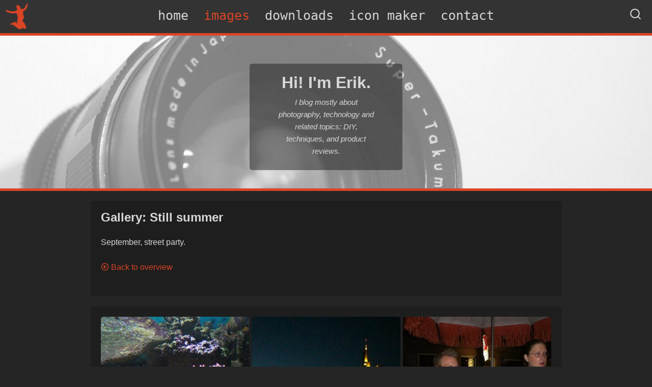

--- FILE ---
content_type: text/html; charset=UTF-8
request_url: https://www.erikmoberg.net/images/12
body_size: 4138
content:
<!DOCTYPE html>
<html lang="en">
<head>
	<title>Images - Erik Moberg's personal homepage - photography, gadgets, DIY, and more</title>
	<meta http-equiv="Content-Type" content="text/html;charset=utf-8" />
	<link rel="stylesheet" type="text/css" href="/content/styles/style.css?14" />
	<link rel="shortcut icon" href="/favicon.ico" type="image/vnd.microsoft.icon" />
    <link rel="icon" type="image/png" href="/content/favicon/favicon-red-192.png" sizes="192x192">
	<link rel="icon" type="image/png" href="/content/favicon/favicon-red-160.png" sizes="160x160">
	<link rel="icon" type="image/png" href="/content/favicon/favicon-red-96.png" sizes="96x96">
	<link rel="icon" type="image/png" href="/content/favicon/favicon-red-16.png" sizes="16x16">
	<link rel="icon" type="image/png" href="/content/favicon/favicon-red-32.png" sizes="32x32">
	<link rel="alternate" type="application/rss+xml" href="/rss.php" title="erikmoberg.net" />
	<meta name="robots" content="index, follow" />
	<meta name="googlebot" content="index, follow" />
	<meta name="description" content="Erik Moberg's personal homepage - Image Gallery" />
	<meta name="keywords" content="Erik Moberg, photography, cameras, travel, web design, web development, programming, personal blog, php, css" />
	<meta name="viewport" content="width=device-width, initial-scale=1.0">
</head>
<body class="dark-theme">
  <script>
		var pageTheme = sessionStorage.getItem('theme');
		if (pageTheme) {
			if (pageTheme === 'light') {
                document.body.classList.remove("dark-theme");
			}
		}
  </script>
	<div id="headerContainer">
		<div id='search-results' class="page-section">
			<span class="btn close-search-results">Close search results</span>
			<div id="cse"></div>
			<span class="btn close-search-results">Close search results</span>
		</div>
		<div id="header">
            <div class="header-image">
                <div id="header-text-container">
                    <div id="header-back"></div>
                    <h1>Hi! I'm Erik.</h1>
                    <h2>I blog mostly about photography, technology and related topics: DIY, techniques, and product reviews.</h2>
                </div>
            </div>
		</div>
	</div>
	<div id="menucontainer">
    <a href="/" id="logo"></a>
		<a id="menu-toggle" href="javascript:void(0);" title="Toggle menu"><svg xmlns="http://www.w3.org/2000/svg" width="24" height="24" viewBox="0 0 24 24" fill="none" stroke="currentColor" stroke-width="2" stroke-linecap="round" stroke-linejoin="round" class="feather feather-menu"><line x1="3" y1="12" x2="21" y2="12"></line><line x1="3" y1="6" x2="21" y2="6"></line><line x1="3" y1="18" x2="21" y2="18"></line></svg></a>
		<div id="open-search"><a href="javascript:void(0);"><svg xmlns="http://www.w3.org/2000/svg" width="24" height="24" viewBox="0 0 24 24" fill="none" stroke="currentColor" stroke-width="2" stroke-linecap="round" stroke-linejoin="round" class="feather feather-search"><circle cx="11" cy="11" r="8"></circle><line x1="21" y1="21" x2="16.65" y2="16.65"></line></svg></a></div>
		<div id='cse-search-form'>
			<form class="gsc-search-box" accept-charset="utf-8" id="cse-search-form-inner">
				<table cellspacing="0" cellpadding="0" class="gsc-search-box">
					<tbody>
						<tr>
							<td class="gsc-input">
								<input autocomplete="off" type="text" id="gsc-search-input" size="10" class="gsc-input" name="search" title="search" style="outline: none; background: rgb(255, 255, 255); text-indent: 0px;">
							</td>
							<td class="gsc-search-button">
								<input type="submit" value="Search" class="gsc-search-button" title="search">
							</td>
						</tr>
					</tbody>
				</table>
			</form>
		</div>

		<ul id="horizontal">
<li><a href="/">Home</a></li> <li class="active"><a href="/images">Images</a></li> <li><a href="/download">Downloads</a></li> <li><a href="/iconmaker">Icon&nbsp;Maker</a></li> <li><a href="/contact">Contact</a></li> 		</ul>
    </div>
	<div id="containercontainer">
	<div id="container">
	<div id="content">

<div class="page-section"><h2>Gallery: Still summer</h2><p>September, street party.</p><p><a href="/images"><svg xmlns="http://www.w3.org/2000/svg" width="24" height="24" viewBox="0 0 24 24" fill="none" stroke="currentColor" stroke-width="2" stroke-linecap="round" stroke-linejoin="round" class="feather feather-arrow-left-circle"><circle cx="12" cy="12" r="10"></circle><polyline points="12 8 8 12 12 16"></polyline><line x1="16" y1="12" x2="8" y2="12"></line></svg> Back to overview</a></p></div><div class="page-section"><div class="responsive-grid-3-columns responsive-grid-no-lineheight responsive-grid-no-justify image-gallery-grid"><a href="/images/septembersommar2007/01.jpg?_=5" class="gallery-thumbnail"><img src="/images/septembersommar2007/01_thumb.jpg?_=5" alt="" title=" (Click to enlarge)" /></a><a href="/images/septembersommar2007/02.jpg?_=5" class="gallery-thumbnail"><img src="/images/septembersommar2007/02_thumb.jpg?_=5" alt="" title=" (Click to enlarge)" /></a><a href="/images/septembersommar2007/03.jpg?_=5" class="gallery-thumbnail"><img src="/images/septembersommar2007/03_thumb.jpg?_=5" alt="" title=" (Click to enlarge)" /></a><a href="/images/septembersommar2007/04.jpg?_=5" class="gallery-thumbnail"><img src="/images/septembersommar2007/04_thumb.jpg?_=5" alt="" title=" (Click to enlarge)" /></a><a href="/images/septembersommar2007/05.jpg?_=5" class="gallery-thumbnail"><img src="/images/septembersommar2007/05_thumb.jpg?_=5" alt="" title=" (Click to enlarge)" /></a><a href="/images/septembersommar2007/06.jpg?_=5" class="gallery-thumbnail"><img src="/images/septembersommar2007/06_thumb.jpg?_=5" alt="" title=" (Click to enlarge)" /></a><a href="/images/septembersommar2007/07.jpg?_=5" class="gallery-thumbnail"><img src="/images/septembersommar2007/07_thumb.jpg?_=5" alt="" title=" (Click to enlarge)" /></a><a href="/images/septembersommar2007/08.jpg?_=5" class="gallery-thumbnail"><img src="/images/septembersommar2007/08_thumb.jpg?_=5" alt="" title=" (Click to enlarge)" /></a><div style="clear:both;"></div></div></div><div class="page-section"><p><a href="/images"><svg xmlns="http://www.w3.org/2000/svg" width="24" height="24" viewBox="0 0 24 24" fill="none" stroke="currentColor" stroke-width="2" stroke-linecap="round" stroke-linejoin="round" class="feather feather-arrow-left-circle"><circle cx="12" cy="12" r="10"></circle><polyline points="12 8 8 12 12 16"></polyline><line x1="16" y1="12" x2="8" y2="12"></line></svg> Back to overview</a></p></div>
</div>
</div>	<aside>
		<div id="sideInfo">
			<div id="main-sideinfo">
				<div class="page-section">
					<h2 class="firstHeader">About me</h2>
					<img src="/content/images/me.jpg" id="self-image" alt="Portrait of Erik Moberg" />
					<p>As a programmer with just enough time on my hands, I occasionally blog about my hobbies - mostly photography and various gadgets.</p>
				</div>

				<div class="page-section follow-icons">
					<h2>Follow</h2>
					<a target="_blank" class="rss-link" href="/rss.xml" title="Subscribe by RSS"><svg xmlns="http://www.w3.org/2000/svg" width="24" height="24" viewBox="0 0 24 24" fill="none" stroke="currentColor" stroke-width="2" stroke-linecap="round" stroke-linejoin="round" class="feather feather-rss"><path d="M4 11a9 9 0 0 1 9 9"></path><path d="M4 4a16 16 0 0 1 16 16"></path><circle cx="5" cy="19" r="1"></circle></svg> RSS</a>
					<a target="_blank" rel="noreferrer" class="rss-link" href="https://twitter.com/erikmoberg_swe" title="Follow me on Twitter"><svg xmlns="http://www.w3.org/2000/svg" width="24" height="24" viewBox="0 0 24 24" fill="none" stroke="currentColor" stroke-width="2" stroke-linecap="round" stroke-linejoin="round" class="feather feather-twitter"><path d="M23 3a10.9 10.9 0 0 1-3.14 1.53 4.48 4.48 0 0 0-7.86 3v1A10.66 10.66 0 0 1 3 4s-4 9 5 13a11.64 11.64 0 0 1-7 2c9 5 20 0 20-11.5a4.5 4.5 0 0 0-.08-.83A7.72 7.72 0 0 0 23 3z"></path></svg> Twitter</a>
                    <a target="_blank" rel="noreferrer" class="rss-link" href="https://github.com/erikmoberg" title="My GitHub repos"><svg xmlns="http://www.w3.org/2000/svg" width="24" height="24" viewBox="0 0 24 24" fill="none" stroke="currentColor" stroke-width="2" stroke-linecap="round" stroke-linejoin="round" class="feather feather-github"><path d="M9 19c-5 1.5-5-2.5-7-3m14 6v-3.87a3.37 3.37 0 0 0-.94-2.61c3.14-.35 6.44-1.54 6.44-7A5.44 5.44 0 0 0 20 4.77 5.07 5.07 0 0 0 19.91 1S18.73.65 16 2.48a13.38 13.38 0 0 0-7 0C6.27.65 5.09 1 5.09 1A5.07 5.07 0 0 0 5 4.77a5.44 5.44 0 0 0-1.5 3.78c0 5.42 3.3 6.61 6.44 7A3.37 3.37 0 0 0 9 18.13V22"></path></svg> GitHub</a>
                    <a target="_blank" rel="noreferrer" class="rss-link" href="https://www.linkedin.com/in/erik-moberg-6a228357" title="Me on LinkedIn"><svg xmlns="http://www.w3.org/2000/svg" width="24" height="24" viewBox="0 0 24 24" fill="none" stroke="currentColor" stroke-width="2" stroke-linecap="round" stroke-linejoin="round" class="feather feather-linkedin"><path d="M16 8a6 6 0 0 1 6 6v7h-4v-7a2 2 0 0 0-2-2 2 2 0 0 0-2 2v7h-4v-7a6 6 0 0 1 6-6z"></path><rect x="2" y="9" width="4" height="12"></rect><circle cx="4" cy="4" r="2"></circle></svg> LinkedIn</a>
				</div>

                <div class="page-section">
					<h2>Links</h2>
					<a target="_blank" href="https://bostongurka.asuscomm.com" title="My other blog">My other blog (in Swedish)</a>
				</div>

                <div class="page-section">
                    <h2 id="flickr-header">flickr uploads</h2>
                    <div id="flickr-recent">
                        <p>Loading images...</p>
                    </div>
                </div>

			</div>
			<div id="additional-sideinfo">

                <div class="page-section">
                    <h2>Recent Comments</h2>
                    <p><a href="/article/new_lens_-_tamron_18-270_3.5-6.3_di_ii_vc#comment-2" style="font-size: 11px;color: #888;">Bilal salimov, <time datetime="2025-11-05">Nov 5th, 2025</time>
</a><br /><a href="/article/new_lens_-_tamron_18-270_3.5-6.3_di_ii_vc#comment-2">Can i buy it at 2025?iХ</a></p>
<p><a href="/article/mounting-old-cooler-master-hyper-212-evo-on-am4-cpu-the-diy-way#comment-8" style="font-size: 11px;color: #888;">Jan, <time datetime="2025-10-24">Oct 24th, 2025</time>
</a><br /><a href="/article/mounting-old-cooler-master-hyper-212-evo-on-am4-cpu-the-diy-way#comment-8">Hi, Erik - thank you for excellent guide and smart and easy (cheap too...</a></p>
<p><a href="/article/wall-mounting-a-d-link-covr-ac1200-mesh-node#comment-6" style="font-size: 11px;color: #888;">E85, <time datetime="2025-10-19">Oct 19th, 2025</time>
</a><br /><a href="/article/wall-mounting-a-d-link-covr-ac1200-mesh-node#comment-6">I've finally designed a solution for this, see https://www.thingiverse...</a></p>
<p><a href="/article/dingoo_a320_-_first_impressions#comment-8" style="font-size: 11px;color: #888;">Clyde , <time datetime="2025-10-02">Oct 2nd, 2025</time>
</a><br /><a href="/article/dingoo_a320_-_first_impressions#comment-8">I have 2 dingdong a320 digital multimedia players 
Was wondering how m...</a></p>
<p><a href="/article/mounting-old-cooler-master-hyper-212-evo-on-am4-cpu-the-diy-way#comment-7" style="font-size: 11px;color: #888;">Erik, <time datetime="2025-09-23">Sep 23rd, 2025</time>
</a><br /><a href="/article/mounting-old-cooler-master-hyper-212-evo-on-am4-cpu-the-diy-way#comment-7">Hi Glenn, 

I did not pay much attention to that to be honest! But I'm...</a></p>
                </div>

                <div class="page-section">
                    <h2>Most Commented Articles</h2>
                    <p><a href="/article/canon-ef-50mm-11-8-ii-vs-canon-ef-40mm-f-2.8-stm-which-to-get">Canon EF 50mm 1:1.8 II vs Canon EF 40mm f/2.8 STM: Which to get?</a></p>
<p><a href="/article/installing_android_2.3_gingerbread_on_sonyericsson_xperia_x10_mini_pro">Installing Android 2.3 Gingerbread on SonyEricsson Xperia X10 Mini Pro</a></p>
<p><a href="/article/ask_731sp_3g_smartpad_review">ASK 731SP 3G Smartpad Review</a></p>
<p><a href="/article/quick-sharpness-comparison">Quick Sharpness Comparison</a></p>
<p><a href="/article/unity3d-replace-sprite-programmatically-in-animation">Unity3D: Replace Sprite Programmatically in Animation</a></p>
                </div>

                <div class="page-section">
                    <h2>Ten Tiny Levels</h2>
                    <p>
                        My 100% free game for Android - fast-paced platform arcade action for one or two players! Check out the <a href="/ten-tiny-levels">microsite</a> or download using the badge below.
                    </p>
                    <div style="text-align: center; margin-top: -5px;">
                        <a href="https://play.google.com/store/apps/details?id=com.regalraccoongames.tentinylevels">
                            <img class="google-play-badge" src="/ttl-assets/google-play-badge.png" alt="Download Ten Tiny Levels from the Google Play" style="width: 200px; max-width: 100%;" />
                        </a>
                    </div>
				</div>
            </div>
		<div class="clearfix"></div>
	</aside>
<div class="clearfix"></div>
	</div>

<div id="bottom">
</div>
<div id="last">
<div class="change-theme-container">
Page Theme: <a href="javascript:void(0);" id="changetheme-dark"><svg xmlns="http://www.w3.org/2000/svg" width="24" height="24" viewBox="0 0 24 24" fill="none" stroke="currentColor" stroke-width="2" stroke-linecap="round" stroke-linejoin="round" class="feather feather-moon"><path d="M21 12.79A9 9 0 1 1 11.21 3 7 7 0 0 0 21 12.79z"></path></svg> Dark</a> / <a href="javascript:void(0);" id="changetheme-light"><svg xmlns="http://www.w3.org/2000/svg" width="24" height="24" viewBox="0 0 24 24" fill="none" stroke="currentColor" stroke-width="2" stroke-linecap="round" stroke-linejoin="round" class="feather feather-sun"><circle cx="12" cy="12" r="5"></circle><line x1="12" y1="1" x2="12" y2="3"></line><line x1="12" y1="21" x2="12" y2="23"></line><line x1="4.22" y1="4.22" x2="5.64" y2="5.64"></line><line x1="18.36" y1="18.36" x2="19.78" y2="19.78"></line><line x1="1" y1="12" x2="3" y2="12"></line><line x1="21" y1="12" x2="23" y2="12"></line><line x1="4.22" y1="19.78" x2="5.64" y2="18.36"></line><line x1="18.36" y1="5.64" x2="19.78" y2="4.22"></line></svg> Light</a>
</div>
Erik Moberg&nbsp;
2025</div>
 
    <script src="/include/respgallery.js?14" defer type="text/javascript"></script>
    <script src="/include/scripts.js?14" defer type="text/javascript"></script>
    </body>
</html>


--- FILE ---
content_type: text/html; charset=UTF-8
request_url: https://www.erikmoberg.net/flickr.php?type=recent
body_size: 248
content:
[{"url":"https:\/\/www.flickr.com\/photos\/79903062@N00\/51422867404","image":"https:\/\/live.staticflickr.com\/65535\/51422867404_45e2b37b80_s.jpg"},{"url":"https:\/\/www.flickr.com\/photos\/79903062@N00\/51421358222","image":"https:\/\/live.staticflickr.com\/65535\/51421358222_a55d1138b0_s.jpg"},{"url":"https:\/\/www.flickr.com\/photos\/79903062@N00\/12976521574","image":"https:\/\/live.staticflickr.com\/3555\/12976521574_b9ca28b4d4_s.jpg"},{"url":"https:\/\/www.flickr.com\/photos\/79903062@N00\/9636520768","image":"https:\/\/live.staticflickr.com\/5326\/9636520768_f689c582d4_s.jpg"},{"url":"https:\/\/www.flickr.com\/photos\/79903062@N00\/8728389040","image":"https:\/\/live.staticflickr.com\/7390\/8728389040_f3174db392_s.jpg"},{"url":"https:\/\/www.flickr.com\/photos\/79903062@N00\/8664693253","image":"https:\/\/live.staticflickr.com\/8264\/8664693253_6228099323_s.jpg"},{"url":"https:\/\/www.flickr.com\/photos\/79903062@N00\/8625423212","image":"https:\/\/live.staticflickr.com\/8405\/8625423212_7009e4006a_s.jpg"},{"url":"https:\/\/www.flickr.com\/photos\/79903062@N00\/8561093561","image":"https:\/\/live.staticflickr.com\/8245\/8561093561_69abacf57b_s.jpg"},{"url":"https:\/\/www.flickr.com\/photos\/79903062@N00\/8539710039","image":"https:\/\/live.staticflickr.com\/8526\/8539710039_c0c80c5534_s.jpg"},{"url":"https:\/\/www.flickr.com\/photos\/79903062@N00\/8521806127","image":"https:\/\/live.staticflickr.com\/8376\/8521806127_71fe7f8bf2_s.jpg"}]

--- FILE ---
content_type: text/css
request_url: https://www.erikmoberg.net/content/styles/style.css?14
body_size: 7108
content:
:root {
    --border-radius: 5px;
}

* {
	margin: 0;
	padding: 0;
}

body {
	font-family: sans-serif;
	color: #333;
	background-color: #eee;
	font-size: 16px;
    line-height: 1.5rem;
}

img {
	border: none;
    border-radius: var(--border-radius);
}

.page-section, article, .btn, .full-article, input[type=text], textarea, button, input[type=submit], .article-navigation, #frmComments {
    border-radius: var(--border-radius);
}

ol, ul
{
	margin-bottom: 25px;
	padding-left: 20px;
}

li {
    margin-bottom: 5px;
}

li:last-child {
    margin-bottom: 0;
}

a, a:visited {
	text-decoration: none;
	color: #da4526;
}

.full-article a, .articleintro p a {
    text-decoration: underline;
}

a:hover {
	color: #9e321c;
}

p {
	margin-bottom: 25px;
}

code, c {
    font-size: 0.9rem;
	background-color: #eee;
    font-family: monospace;
    padding: 0 3px;
}

code {
    display: block;
    margin: 5px 0 25px;
    padding: 5px;
}

blockquote {
    font-style: italic;
    padding: 15px 10px;
    margin: 10px 0;
    border-left: 5px solid;
    background-color: #eee;
}

#contentheader
{
	padding-top: 5px;
	margin-bottom: 15px;
	padding-bottom: 7px;
	font-size: 32px;
	color: #505050;
	letter-spacing: 4px;
}

#headerContainer {
	background-color: #ccc;
	margin: 0 auto;
	position: relative;
	border-bottom: 5px solid #da4526;
}

#header {
	padding-top: 0px;
	margin-top: 70px;
	background-color: #fff;
}

#header h1{
	position: relative;
}

#header h2{
	width: 200px;
	font-size: 15px;
	display: inline-block;
	font-style: italic;
	font-weight: normal;
	margin-top: 15px;
	position: relative;
	color: #333;
}

#header .header-image {
	margin: 0;
	max-width: 100%;
	background: url(/content/images/lens.jpg) no-repeat center center fixed;
	height: 300px;
	width: 100%;
	background-size: cover;
	display: block;
	text-align: center;
	color: #333;
}

#header a {
	background-image: none;
}

#header-text-container {
	width: 300px;
	max-width: 90%;
	margin: 0 auto;
	padding: 25px 0;
	top: 55px;
	position: relative;
}

#header-text-container h2 {
    padding: 0;
}

#header-back {
	opacity: 0.5;
	background-color: #fff;
	width: 100%;
	height: 100%;
	top: 0;
	left: 0;
	position: absolute;
    border-radius: 5px;

    animation-fill-mode: backwards;
    animation-delay: 0.1s;
    animation-duration: 1s;
    animation-name: header-back-animation;
}

@keyframes header-back-animation {
    from {
      height: 0;
      width: 0;
      left: 50%;
      top: 50%;
      opacity: 0;
    }

    50% {
        width: 100%;
        left: 0;
      }
  
    to {
    }
}

#header-text-container h1 {
    animation-fill-mode: backwards;
    animation-delay: 0.1s;
    animation-duration: 1.5s;
    animation-name: header-text-h1-animation;
}

@keyframes header-text-h1-animation {
    from {
      opacity: 0;
    }

    25% {
        opacity: 0;
    }

    to {
    }
}

#header-text-container h2 {
    animation-fill-mode: backwards;
    animation-delay: 0.1s;
    animation-duration: 1.5s;
    animation-name: header-text-h2-animation;
}

@keyframes header-text-h2-animation {
    from {
      opacity: 0;
    }

    50% {
        opacity: 0;
    }

    to {
    }
}

#containercontainer {
	background-color: #eee;
}

#container {
	width: 925px;
	margin: 0px auto;
	text-align: left;
	word-wrap: break-word;
}

#menucontainer {
	height: 65px;
	border-bottom: 5px solid #da4526;
	background-color: #ccc;
	color: #000;
	position: fixed;
	top: 0;
	width: 100%;
	z-index: 100;
	text-align: center;
	transition: all 0.4s ease-in-out;
}

#menucontainer.display-search {
	height: 120px;
	transition: height 0.4s ease-in-out;
}

#logo {
	position: absolute;
	left: 10px;
	background: transparent url(/content/images/logo-red.png) no-repeat;
	width: 112px;
	height: 55px;
	display: block;
	background-size: auto 110px;
    margin-top: 5px;
}

#logo:hover {
	background-position: 0 -55px;
}

#logo img {
	max-height: 65px;
}

#horizontal{
	list-style: none;
	font-size: 25px;
	display: inline-block;
	padding-left: 0;
}
#horizontal li
{
	float: left;
	padding: 0px 0px 0px 0px;
	margin: 0;
}

#horizontal a, #horizontal a:visited, #horizontal a:hover
{
	text-align: center;
	float: left;
	margin: 0;
	padding: 0 30px 0 0;
	display: block;
	line-height: 62px;
	text-decoration: none;
	background: none;
	text-transform: lowercase;
    font-family: monospace;
	color: #333;
}

#horizontal li.active a
{
	color: #da4526;
}

#horizontal a:hover
{
	color: #9e321c !important;
}

#horizontal li:last-child a {
	padding-right: 0;
}

#right-column {
	font-size: 90%;
	width: 120px;
	float: right;
	padding: 0px;
	margin: 40px 2px;
}

#content {
	padding-top: 20px;
	position: relative;
}

.frontpage #content {
	width: 655px;
	float: left;
}

h2 {
	font-size: 24px;
	padding-bottom: 25px;
    padding-top: 20px;
}

h2:first-child{
    padding-top: 0;
}

#content h3{
	font-size: 20px;
	margin-bottom: 5px;
	font-weight: normal;
}

article, .full-article, .article-navigation, .social-links, #frmComments, .page-section {
	padding: 20px;
	margin-bottom: 20px;
	background-color: #fff;
}

#content .articleintro h2 {
	padding-bottom: 7px;
}

.articleintro h2 a {
	background: none;
}

.articleintro h3 {
	margin: 0;
}
.articleintro time {
	font-weight: normal;
	margin-top:0;
	color: #a6a6a6;
	margin-bottom: 15px;
    display: block;
}

.fullarticlelink, .articlecommentlink  {
	text-align: right;
	float: right;
}

.previousArticle, .nextArticle {
	font-size: 15px;
	display: inline-block;
}

.nextArticle {
	float: right;
	margin-bottom: 20px;
}

.articlecommentlink {
	float: left;
	text-align: left;
}

.black {
	color: #000;
}

.textinput {
	font-family: sans-serif;
	font-size: 16px;
	border: 1px solid #ccc;
	padding: 4px;
	background-color: #eee;
}

#txtMessage {
	height: 140px;
}

#txtName, #txtMessage, #txtEmail {
	max-width: calc(100% - 10px);
	width: 550px;
    margin-top: 5px;
}

.textinput:hover, .textinput:focus {
	border-color: #da4526;
}

.textinput::placeholder {
	font-style: italic;
}

#bottom {
	margin: 0px auto;
	background: #ccc;
	border-top: 5px solid #da4526;
}

#last {
	margin: 10px 0;
    text-align: center;
    font-size: 12px;
}

#last a {
	background: none;
}

#quotecontainer {
	width: 900px;
	margin: 0 auto;
	font-style: italic;
	padding: 20px 0 10px 0;
	color: #555;
}

.pageNumber {
	background-image: none;
    border: 1px dotted #CCCCCC;
    display: inline-block;
    margin-right: 10px;
    margin-top: 10px;
    padding: 4px 8px;
}

.pageNumber.currentPage, .pageNumber:hover {
	background-color: orange;
	text-decoration: none;
	color: white;
}

#contenttop
{
	height: 0px;
}

.thumb_small_gallery
{
	width: 240px;
	height: 210px;
	text-align: center;
	float: left;
}

.thumb_small_gallery a
{
	background: none;
}

.thumb_small
{
	padding: 5px 15px 10px 0px;
}

.thumb_small a
{
	background: none;
}

.btn {
	border: none;
	padding: 10px;
	margin-top: 5px;
	background-color: #da4526;
	font-size: 16px;
	cursor: pointer;
	color: #fff !important;
}

.btn:hover{
	background-color: #9e321c;
}

.form-error {
	margin-left: 5px;
	color: red;
    opacity: 0;
    transition: all 0.2s ease-out;
}

.form-error.form-error-visible {
    opacity: 1;
}

.articleimage {
	text-align: center;
	margin-bottom: 25px;
}

.imagedescription {
	font-style: italic;
    max-width: 600px;
	margin: 10px auto;
}

.blogpagelist
{
	clear: both;
}

.maingalleryitem
{
	margin-bottom: 25px;
    padding: 10px;
}

.maingalleryitem img
{
	width: 100%;
}

.maingalleryitem a
{
	background: none;
}

.maingalleryitemcaption
{
    color: #888;
    margin: 0 0 15px;
}

#content h3.maingalleryitemname
{
    margin: 10px 0;
}

.singlegalleryitem a
{
	background: none;
}

.singlegalleryitem
{
	margin: 10px;
	border: 1px solid #ccc;
	padding: 5px;
	width: 410px;
}

.singlegalleryitem img
{
	border: 0px solid #808080;
	padding: 5px;
}

.image {
	margin: 0 10px 15px 10px;
	border: 1px solid #ccc;
	padding: 5px;
}

img.about-image {
	float: left;
	margin-right: 10px;
}

.commententry .fa-comment, .commententry .feather {
  font-size: 36px;
  float: left;
  padding-right: 15px;
}

.guestbookheader, .commentheader
{
  padding: 5px 0;
  margin-bottom: 15px;
}

.guestbookname, .commentname {
	font-size: 20px;
	margin-bottom: 3px;
}

.guestbooktime, .commenttime
{
	font-size: 11px;
  color: #a6a6a6;
}

.commentmessage {
	margin-left: 51px;
}

.commentnumber {
	float: right;
  font-size: 25px;
  font-weight: bold;
  color: #ccc;
}

#someTxt {
	display: none;
}

.thumb_small
{
	float: left;
}

.somemargin {
	display: block;
	margin-top: 20px;
}

.hires_image
{
	padding: 20px 0;
    width: 100%;
}

.hires_image a
{
	background: none;
}

.hires_image img {
    max-width: calc(100% - 20px);
    box-shadow: 0 0 3px black;
    margin-bottom: 5px;
}

.clearfix {
	clear: both;
}

#menu-toggle {
	display: none;
}

aside {
	background-color: #ddd;
	padding-top: 20px;
}

.frontpage aside {
	background-color: transparent;
	float: right;
}

#sideInfo {
	width: 925px;
	margin: 0 auto;
}

.frontpage #sideInfo {
	width: 250px;
}

.frontpage #main-sideinfo, .frontpage #additional-sideinfo {
	width: auto;
	float: none;
	margin-right: 0;
}

#sideInfo p {
	margin-bottom: 10px;
}

#main-sideinfo, #additional-sideinfo {
	width: 452px;
	float: left;
	margin-right: 20px;
}

#additional-sideinfo {
	margin-right: 0;
}

#self-image {
	max-width: 100%;
}

.teaser a {
	background: none;
}

.note {
  background-color: #eee;
  padding: 15px 10px;
  margin: 10px 0;
  border-left: 5px solid #da4526;
}

.notecontent > :last-child, blockquote > :last-child {
    padding-bottom: 0;
    margin-bottom: 0;
}

.noteicon {
	float: left;
	width: 60px;
	height: 45px;
	font-size: 65px;
    line-height: 0;
}

.checkbox {
	position: absolute;
	clip: rect(1px,1px,1px,1px);
}

.ui-helper-hidden-accessible {
	position: absolute;
	clip: rect(1px,1px,1px,1px);
}

.checkbox-label {
	background: transparent url(../images/checkbox.png) left top no-repeat;
	padding-left: 25px;
}

.checkbox-label:hover {
	background-position: 0 -24px;
}

.checkbox-label.unchecked {
	background-position: 0 -49px;
}

.checkbox-label.unchecked:hover {
	background-position: 0 -74px;
}

#iconContainer {
	position: absolute;
	right: 20px;
	background-color: #fff;
	border: 3px solid #ccc;
	padding: 5px;
	text-align: center;
}

#randomize-icon {
	padding-left: 26px;
	background: transparent url(../images/randomize.png) center left no-repeat;
}

#symbols {
	width: 710px;
}

#symbols div {
	padding: 2px;
	display: inline-block;
}

.animatableSymbol {
  transition: all 500ms;
	margin: 0 1px 1px 0;
}

.animatableSymbol.hide {
  transition: all 500ms;
  height: 0;
	width: 0;
	margin: 0;
}

.displayIconName {
	margin: 5px 0;
	font-weight: bold;
}

.symbol-set-selection {
	padding: 10px 0;
}

.symbol-set-selection h4 {
	padding-bottom: 5px;
}

.symbol-set-selection .checkbox-label {
	padding-right: 10px;
}

.slider-container {
	height: 35px;
}

.slider-label {
	float: left;
	margin-top: 3px;
	width: 155px;
	display: inline-block;
}

.slider-value {
	padding: 2px;
	width: 30px;
	margin-left: 10px;
}

.color-container {
	height: 40px;
}

.color-value {
	position: absolute;
	left: 160px;
}

.background-shape {
	margin: 5px;
}

#iconmaker {
	display: none;
}

#iconmaker {
    display: none;
    padding-bottom: 20px;
}

#iconmaker .page-section:last-of-type {
    margin-bottom: 0;
}

#loader {
	height: 300px;
}

#downloadTip {
	margin: 5px 0;
}

.rss-link, .twitter-link {
	display: block;
	height: 24px;
	line-height: 23px;
}

.rss-link.mobile {
	display: none;
	float: right;
}

#comment-entries .rss-link, #frmComments .rss-link {
	margin: 10px 0;
}

/* jQuery UI */

.ui-state-default {
    border: 1px solid transparent;
}

.ui-state-hover, .ui-state-focus {
	border: 1px solid #b4d0de;
	background-color: #d4e2e9;
	font-weight: bold;
}

.ui-button {
    cursor: pointer;
    display: inline-block;
    margin-right: 0.1em;
    overflow: visible;
    padding: 0;
    position: relative;
    text-align: center;
    text-decoration: none !important;
	margin-left: 0;
    margin-right: -0.3em;
}
.ui-state-active {
    background-color: #E6EAED;
    border: 1px solid #B4D0DE;
    font-weight: bold;
}

.ui-slider {
	width: 250px;
	position: relative;
	margin-left: 0;
	margin-top: 7px;
	float: left;
}

.ui-slider-handle {
	border-radius: 3px;
	position: absolute;
	background: none repeat scroll 0 0 #CCCCCC;
    border: 1px solid #AAAAAA;
    height: 1.2em;
    width: 1.2em;
    z-index: 2;
	margin-left: -0.6em;
    top: -0.3em;
}

.ui-widget-content {
    border: 1px solid #DDDDDD;
    color: #333333;
}

.ui-slider-handle.ui-state-hover {
	border-color: #da4526;
}

.ui-slider-horizontal {
    height: 12px;
}

.ui-button-text-only .ui-button-text {
    padding: 0.4em 1em;
}
.ui-button .ui-button-text {
    display: block;
    line-height: 1.4;
}

.frontpage #flickr-recent {
	min-height: 320px;
}

#flickr-recent a {
	background: none;
	float: left;
	margin: 0 5px 5px 0;
	line-height: 0;
}

#flickr-recent img {
	width: 75px;
	height: 75px;
}

#saved-presets {
    list-style-type: none;
    padding: 0;
}

#saved-presets li {
    background-color: #eee;
    border: 1px solid #ccc;
    margin-top: 5px;
    max-width: 200px;
    padding: 5px;
	cursor: pointer;
	display: inline-block;
	min-height: 140px;
	vertical-align: top;
	min-width: 96px;
}

#add-setting {
	background: transparent url(../images/plus.png) center center no-repeat;
	text-align: center;
}

#add-setting:hover {
	background-color: #ddd;
}

#saved-presets li img {
	display: block;
}

.info-text {
	padding-left: 25px;
	background: transparent url(../images/info.png) left center no-repeat;
}

.delete-preset {
	margin-top: 5px;
	display: block;
	width: 26px;
	height: 31px;
	background: transparent url(../images/delete-preset.png) no-repeat;
	margin: 5px auto 0;
}

.delete-preset:hover{
	background-position: 0 -31px;
}

#frmComments {
	position: relative;
}

.shroud {
	background-color: #fff;
	position: absolute;
	height: 100%;
	width: 100%;
	top: 0;
	display: none;
	opacity: 0.7;
	right: 0;
}

#submitting-form {
	position: absolute;
	top: 0;
	text-align: center;
	width: 100%;
	top: 50%;
	display: none;
}

#load-more-entries {
    display: block;
	text-align: center;
	text-decoration: none;
	background-image: none;
	margin-bottom: 20px;
}

#load-more-entries.loading {
	animation: fadeInOut 1s;
    animation-iteration-count: infinite;
}

@keyframes fadeInOut {
  0% {
    opacity: 0.5;
  }
75% {
    opacity: 1;
  }
  100% {
    opacity: 0.5;
  }
}


.change-theme-container {
    margin-bottom: 10px;
}

/* Google Custom search start */

#open-search {
	position: absolute;
	right: 20px;
	top: 15px;
	font-size: 25px;
}

#open-search a, #menu-toggle {
	color: #333;
}

#open-search a:hover, #menu-toggle:hover {
	color: #9e321c !important;
}

#search-results {
	display: none;
	margin: 125px auto 0;
	width: 885px;
	z-index: 20;
	transition: margin-top 0.4s ease-in-out;
}

#cse-search-form {
	position: absolute;
	width: 350px;
	right: -350px;
	opacity: 0;
	transition: all .4s ease-in-out;
	top: 60px;
}

#cse-search-form.display-search {
	right: 50%;
	opacity: 1;
	transition: all .4s ease-in-out;
	margin-right: -175px;
}

#cse-search-form span {
	display: inline-block;
	height: 35px;
}

#menucontainer .gsc-search-box {
	font-size: inherit;
}

#menucontainer input.gsc-search-button {
	text-indent: -99999px;
	/*background: #da4526 url(../images/search.png) no-repeat;*/
    background: #da4526 url(../images/feather-icons/search-light.svg) no-repeat;
  border: none;
  padding: 0px;
	cursor: pointer;
	width: 37px;
	height: 37px;
	background-position: 50% 50%;
}

#menucontainer .gsc-search-button input:hover{
	background-color: #9e321c;
}

#menucontainer .gsc-search-button input:focus {
	outline:0;
}

#menucontainer input.gsc-search-button.searching {
	background: none;
	border: 5px solid #bbb;
	border-left: 5px solid #da4526;
	border-radius: 50%;
	animation: spin 2s linear infinite;
}

@keyframes spin {
	100% {
		transform:rotate(360deg);
	}
}

#menucontainer input.gsc-input {
	border: none;
  height: 35px;
  padding: 1px 6px;
	width: 99%;
}

table.gsc-search-box {
		border-style: none;
    border-width: 0;
    border-spacing: 0 0;
    width: 100%;
}

td.gsc-search-button {
	width: 1%;
	padding-left: 12px;
}

.cse .gsc-branding, .gsc-branding, .gsc-clear-button, #cse .gsc-url-bottom {
	display: none;
}

#cse .gs-title, #cse .gs-title b {
	color: #263034;
	text-decoration: none;
}

.close-search-results {
	display: inline-block;
}

#cse .gsc-control-cse, #cse .gsc-control-cse .gsc-table-result {
	font-family: inherit;
}

#cse .gsc-result .gs-title {
	height: auto;
}

.gsc-input, .gsc-search-button {
	vertical-align: middle;
}

.gsc-search-entry {
	margin: 10px 0;
}

.gsc-search-entry img {
	width: 100px;
	float: left;
	margin-right: 10px;
}

.gsc-snippet {
	font-size: 13px;
}

/* Google Custom search end */

.responsive-grid-2-columns, .responsive-grid-3-columns {
    display: grid;
    grid-template-columns: repeat(auto-fit, minmax(285px, 1fr));
    grid-column-gap: 5px;
    grid-row-gap: 5px;
    justify-items: center;
}

.responsive-grid-2-columns {
    grid-template-columns: repeat(auto-fit, minmax(440px, 1fr));
}

.responsive-grid-no-lineheight {
  line-height: 0;
}
.responsive-grid-no-justify {
    justify-items: normal;
}

/* Responsive gallery start */

.gallery-thumbnails-container {
  display: flex;
  flex-flow: row wrap;
  align-content: flex-start;
}

.gallery-thumbnail {
}
.gallery-thumbnail img {
    width: 100%;
}

body.gallery {
  overflow: hidden;
  height: 100%;
}

#imagesContainer {
  display: none;
  position: fixed;
  top: 0;
  background-color: #222;
  height: 101%;
  width: 100%;
  overflow: hidden;
  z-index: 110;
  user-select: none;
}

#images {
  position: absolute;
}

#images.ease {
  -webkit-transition:all 0.3s ease-out;
  -moz-transition:all 0.3s ease-out;
  -o-transition:all 0.3s ease-out;
  -ms-transition:all 0.3s ease-out;
  transition:all 0.3s ease-out;
}

.gallery-image {
  position: absolute;
  text-align: center;
}

.gallery-image img {
  vertical-align: middle;
  max-width: 100%;
  max-height: 100%;
}

#scroll-left-container, #scroll-right-container {
  width: 50px;
  height: 50px;
  position: fixed;
  top: calc(50% + 25px);
  left: 5px;
}

#scroll-right-container {
  left: auto;
  right: 5px;
}

#scroll-left, #scroll-right {
  background: #ccc center center no-repeat;
	background-image: url(/gallery/arrow-left.min.svg);
  opacity: 0.5;
  height: 100%;
  margin-top: -50px;
  cursor: pointer;
	border-radius: 25px;
}

#scroll-right {
	background-image: url(/gallery/arrow-right.min.svg);
}

#scroll-left:hover, #scroll-right:hover {
  opacity: 0.8;
}

#close-images {
  width: 50px;
  height: 50px;
  position: fixed;
  right: 5px;
  top: 5px;
  background: #ccc center center no-repeat;
	background-image: url(/gallery/close.min.svg);
  opacity: 0.5;
  cursor: pointer;
	border-radius: 25px;
}

#close-images:hover {
  opacity: 0.8;
}

#touch {
  position:fixed;
  left:10%;
  top:0;
  width:80%;
  height:100%;
}

#image-caption {
  padding: 10px;
  position: fixed;
  bottom: 0;
  width: 100%;
  color: white;
  left: -5px;
  text-align: center;
  background-color: rgba(0,0,0,0.5);
}

#image-caption-number {
  color: #ccc;
	position: fixed;
  top: 5px;
  left: 5px;
}

#imageContainer-back {
  position: fixed;
  top: 10px;
  left: 10px;
  background: transparent url(headerback.png) center center no-repeat;
  width: 500px;
  height: 92px;
}

.ui-effects-transfer {
  border: 3px dotted #ddd;
}

/* Responsive gallery end */

.pulse {
	animation: pulse 1.5s;
	animation-iteration-count: 2;
  }

  @keyframes pulse {
	0% {
		box-shadow: 0 0 0 0 rgba(218, 69, 38, 0.8);
	}
	100% {
		box-shadow: 0 0 0 20px rgba(218, 69, 38, 0);
	}
  }

svg.feather {
  height: 1em;
  width: 1em;
  display: inline-block;
  vertical-align: text-top;
}

/* Download page */

.flex-container {
    display: flex;
    flex-direction: row;
    flex-wrap: nowrap;
    justify-content: space-around;
    align-content: flex-start;
    align-items: flex-start;
}

.flex-container.wrap {
    flex-wrap: wrap;
}

.flex-container div {
    flex: 0 1 auto;
}

#flickr-recent img, .maingalleryitem, .gallery-thumbnail img, .hires_image a img {
    transition: opacity .1s ease-in-out;
}

#flickr-recent img:hover, .maingalleryitem:hover, .gallery-thumbnail img:hover, .hires_image a img:hover {
    opacity: 0.6;
}

/* ProjectC JS Dos related */

#start-projectc {
    text-align: center; 
    position: relative; 
    cursor: pointer;
}

#start-projectc img {
    max-width: 100%;
    transition: opacity .1s ease-in-out;
}

#start-projectc img:hover {
    opacity: 0.5;
}

#start-projectc h2 {
    position: absolute;
    top: calc(50% - 20px);
    left: calc(50% - 125px);
    width: 250px;
    pointer-events: none;
    font-size: 35px;
    padding: 0;
    text-shadow: 0 0 5px black;
}

/* AI chat related */

.chat-container {
	width: 100%;
	margin: 20px 0;
	display: flex;
	flex-direction: column;
	gap: 10px;
  }

  .chat-container>section {
	display: flex;
	align-items: flex-start;
	padding: 10px;
	border-radius: var(--border-radius);
	overflow: scroll;
  }

  .chat-container>section.user {
	max-width: 80%;
	align-self: flex-end;
	background-color: #ccc;
  }

  body.dark-theme .chat-container>section.user {
	background-color: #333;
  }

  .chat-container>section.bot {
	max-width: 95%;
	align-self: flex-start;
	background-color: #ccc;
  }

  body.dark-theme .chat-container>section.bot {
	align-self: flex-start;
	background-color: #333;
  }

  .chat-container>section>article>header {
	display: flex;
	margin-top: 8px;
  }

  .chat-container>section>article>header::before {
	content: '';
	width: 40px;
	height: 40px;
	border-radius: 50%;
	background-size: contain;
	background-position: center;
	background-repeat: no-repeat;
	margin-right: 10px;
	margin-top: -8px;
	flex-shrink: 0;
  }

  .chat-container>section.user>article>header::before {
	background-image: url("data:image/svg+xml,%3Csvg viewBox='-4 -4 40 40' xmlns='http://www.w3.org/2000/svg'%3E%3Cpath d='M21.333 18.667h-10.667c-3.733 0-6.667 2.933-6.667 6.667v2.667c0 0.8 0.533 1.333 1.333 1.333s1.333-0.533 1.333-1.333v-2.667c0-2.267 1.733-4 4-4h10.667c2.267 0 4 1.733 4 4v2.667c0 0.8 0.533 1.333 1.333 1.333s1.333-0.533 1.333-1.333v-2.667c0-3.733-2.933-6.667-6.667-6.667z M16 16c3.733 0 6.667-2.933 6.667-6.667s-2.933-6.667-6.667-6.667-6.667 2.933-6.667 6.667 2.933 6.667 6.667 6.667zM16 5.333c2.267 0 4 1.733 4 4s-1.733 4-4 4-4-1.733-4-4 1.733-4 4-4z' transform='scale(1)' transform-origin='center' style='transform-origin: center center;'%3E%3C/path%3E%3C/svg%3E");
	background-color: #da4526;
  }

  .chat-container>section.bot>article>header::before {
	background-image: url("data:image/svg+xml,%3Csvg viewBox='-4 -4 40 40' width='32' height='32' xmlns='http://www.w3.org/2000/svg'%3E%3Cpath stroke='none' d='M20 10.667h-8c-0.8 0-1.333 0.533-1.333 1.333v8c0 0.8 0.533 1.333 1.333 1.333h8c0.8 0 1.333-0.533 1.333-1.333v-8c0-0.8-0.533-1.333-1.333-1.333zM18.667 18.667h-5.333v-5.333h5.333v5.333z M30.667 17.333h-2.667v-4h2.667c0.8 0 1.333-0.533 1.333-1.333s-0.533-1.333-1.333-1.333h-2.667v-2.667c0-2.267-1.733-4-4-4h-2.667v-2.667c0-0.8-0.533-1.333-1.333-1.333s-1.333 0.533-1.333 1.333v2.667h-5.333v-2.667c0-0.8-0.533-1.333-1.333-1.333s-1.333 0.533-1.333 1.333v2.667h-2.667c-2.267 0-4 1.733-4 4v2.667h-2.667c-0.8 0-1.333 0.533-1.333 1.333s0.533 1.333 1.333 1.333h2.667v4h-2.667c-0.8 0-1.333 0.533-1.333 1.333s0.533 1.333 1.333 1.333h2.667v4c0 2.267 1.733 4 4 4h2.667v2.667c0 0.8 0.533 1.333 1.333 1.333s1.333-0.533 1.333-1.333v-2.667h5.333v2.667c0 0.8 0.533 1.333 1.333 1.333s1.333-0.533 1.333-1.333v-2.667h2.667c2.267 0 4-1.733 4-4v-4h2.667c0.8 0 1.333-0.533 1.333-1.333s-0.533-1.333-1.333-1.333zM25.333 24c0 0.8-0.533 1.333-1.333 1.333h-16c-0.8 0-1.333-0.533-1.333-1.333v-16c0-0.8 0.533-1.333 1.333-1.333h16c0.8 0 1.333 0.533 1.333 1.333v16z' transform='scale(1)' transform-origin='center' style='transform-origin: center center;'%3E%3C/path%3E%3C/svg%3E");
	background-color: #da4526;
  }

  .chat-container>section article {
	display: flex;
	flex-direction: column;
	padding: 0;
	background: transparent !important;
	margin: 0;
	max-width: 100%;
  }

  .chat-container>section article header {
	font-size: 14px;
	font-weight: bold;
	margin-bottom: 10px;
  }

  .chat-container>section article p {
	font-size: 16px;
	margin: 0 0 5px;
	line-height: 1.5;
  }

  .chat-container>section article ul, 
  .chat-container>section article ol {
	margin: 0 0 5px;
  }

  .chat-container>section article pre {
	max-width: 100%;
  }

  .chat-container>section article code {
	margin: 0 0 5px;
  }

  .chat-container summary {
	cursor: pointer;
	font-style: italic;
	padding-top: 10px;
  }

  .chat-container details[open] summary {
	padding-bottom: 10px;
  }


body.dark-theme,
body.dark-theme #horizontal a,
body.dark-theme #containercontainer,
body.dark-theme #menucontainer,
body.dark-theme #quotecontainer,
body.dark-theme #header h2,
body.dark-theme #header .header-image,
body.dark-theme #open-search a,
body.dark-theme #menu-toggle,
body.dark-theme .textinput,
body.dark-theme .guestbookheader,
body.dark-theme .commentheader,
body.dark-theme .maingalleryitemcaption {
    color: #d8d8d8;
}

body.dark-theme, 
body.dark-theme #containercontainer, 
body.dark-theme #bottom, 
body.dark-theme code, 
body.dark-theme .note, 
body.dark-theme c, 
body.dark-theme blockquote {
    background-color: #252526;
}

body.dark-theme article,
body.dark-theme .full-article,
body.dark-theme .article-navigation,
body.dark-theme .social-links,
body.dark-theme #frmComments,
body.dark-theme .page-section,
body.dark-theme #header,
body.dark-theme #header-back {
    background-color: #1e1e1e;
}

body.dark-theme aside,
body.dark-theme #menucontainer,
body.dark-theme .textinput,
body.dark-theme #headerContainer {
    background-color: #333333;
}

body.dark-theme #changetheme-light {
    color: #d8d8d8;
}

body:not(.dark-theme) #changetheme-dark {
    color: #555;
}

body.dark-theme #horizontal li.active a,
body.dark-theme #changetheme-light:hover,
body:not(.dark-theme) #changetheme-dark:hover {
    color: #da4526;
}

body.dark-theme .flat-icon-container {
    background-color: #adadad;
}

body.dark-theme .shroud {
	background-color: #555;
}

@media screen and (max-width: 950px) {

	#quotecontainer, #horizontal, #headerContainer{
		width: auto;
	}

	#menucontainer {
		height: 50px;
	}

	#header {
		margin-top: 55px;
	}

	#logo {
		height: 40px;
		background-size: auto 80px;
	}

	#logo:hover {
		background-position: 0 -40px;
	}

	#open-search, .change-theme-container {
		top: 10px
	}

	#container, #sideInfo {
		width: auto;
		margin: 0 10px;
    }

    #content {
        padding-top: 10px;
    }

	.frontpage #content {
		width: 70%;
	}

	.frontpage aside {
		float: right;
		background-color: transparent;
		width: 28%;
	}

	.frontpage #sideInfo {
		width: 100%;
	}

	#main-sideinfo, #additional-sideinfo {
		width: calc(50% - 5px);
		margin-right: 0;
	}

	#additional-sideinfo {
		float: right;
	}

	#horizontal li, #horizontal li a, #horizontal li a:hover {
		float: none;
		display: inline;
	}

	#horizontal li a, #horizontal li a:hover {
		padding-right: 15px;
	}

	#horizontal a, #horizontal a:visited, #horizontal a:hover {
		line-height: 55px;
	}

	#quotecontainer {
		padding-left: 10px;
	}

	.articleimage img, .articleintro img {
		max-width: 100%;
	}

	#horizontal {
		font-size: 20px;
	}

	#symbols {
		max-width: 100%;
	}

	#search-results {
		width: auto;
		margin-top: 105px;
	}

	#iconContainer {
		display: none;
	}
}

@media screen and (max-width: 700px) {

	.articleintro p, .full-article p {
		text-align: left;
	}

	/* menu stacked */

	#horizontal li, #horizontal li a, #horizontal li a:hover, #horizontal li a:visited {
		float: none;
		display: block;
		margin-top: 5px;
		text-align: center;
		padding-right: 0;
	}

	#horizontal a, #horizontal a:hover, #horizontal a:visited {
		line-height: normal;
		text-align: left;
	}

	#horizontal {
		overflow: hidden;
		height: 0;
		opacity: 0;
		margin-top: -10px;
		transition: all 0.4s ease-in-out;
	}

	.display-menu #horizontal {
		overflow: auto;
		height: auto;
		margin-top: 10px;
		opacity: 1;
	}

	.display-search.display-menu #horizontal {
		margin-top: 65px;
	}

	#cse-search-form {
		  top: 50px;
	}

	#menucontainer.display-search {
		  height: 100px;
	}

	#search-results.display-menu {
		margin-top: 270px;
	}

	#menu-toggle {
		width: 50px;
		height: 25px;
		display: block;
		font-size: 25px;
		margin: 11px auto 0;
	}

	#sideInfo h2 {
		overflow: hidden;
		clear: both;
	}

    #sideInfo h2{
        margin-bottom: 5px;
    }

	#content h2 {
		font-size: 24px;
	}

	#content h3 {
		font-size: 20px;
	}

	.teaser {
		float: none;
	}

	.teaser + p {
		margin-left: 0;
	}

	#menucontainer.display-menu {
		height: 210px
	}

	#menucontainer.display-menu.display-search {
		height: 265px
	}

	#header .header-image {
		background-image: url(/content/images/lens-700.jpg);
	}

	.slider-container {
		height: 50px;
	}

	.ui-slider {
		width: auto;
		float: none;
	}

	.slider-value {
		margin-left: auto;
		float: none;
		position: absolute;
		right: 40px;
	}

	.slider-label {
		margin-left: auto;
		width: auto;
		float: none;
	}

	.slider-unit {
		position: absolute;
		right: 20px;
	}

	article, .full-article, .article-navigation, .social-links, #frmComments, .page-section {
        padding: 10px;
        margin-bottom: 10px;
	}

    #main-sideinfo .page-section {
        margin: 0 0 10px;
	}

    #sideInfo {
        margin: 0;
    }

	.symbol-set-selection .checkbox-label {
		display: block;
    }

    #load-more-entries {
        margin-bottom: 10px;
    }

    aside {
        padding-top: 10px;
    }

    #container, #sideInfo {
        margin: 0;
    }

    #menucontainer.scrolled {
		top: -55px;
	}

    .responsive-grid-2-columns {
        grid-template-columns: 1fr;
    }

    .image-gallery-grid {
        grid-template-columns: 1fr 1fr;
    }

    body aside {
        background-color: #fff;
    }

    body.dark-theme aside {
        background-color: #1e1e1e;
    }
}

@media screen and (max-width: 400px) {

/* super narrow, no side bar */

	#header .header-image {
		height: 200px;
		background-image: url(/content/images/lens-400.jpg);
	}

	#header-text-container {
	  top: 4px;
	}

	#cse-search-form.display-search {
		  width: 90%;
		  margin: 0;
		  right: 5%;
	}

	#main-sideinfo, #additional-sideinfo {
		width: auto;
		float: none;
		margin-right: 0;
	}

	.frontpage #sideInfo, #sideInfo {
		float: none;
		clear: both;
		margin: 0 5px;
	}

	.frontpage #sideInfo {
		margin: 0;
	}

	.frontpage #content {
		width: 100%;
		padding-left: 0;
	}

	.frontpage #flickr-recent, #flickr-recent {
		height: auto;
		min-height: inherit;
	}

	.frontpage aside {
		width: auto;
		float: none;
	}

	.rss-link.mobile {
		display: block;
	}

	article, .full-article, .article-navigation, .social-links, #frmComments, .page-section {
		padding: 10px;
        margin-bottom: 10px;
	}

	#content {
		padding-top: 0;
	}

	#bottom {
		margin-top: -10px;
	}

	aside {
		padding-top: 0;
	}

	#sideInfo {
        margin: 0;
	}

    .flex-container {
        flex-wrap: wrap;
    }

    .hires_image img {
        max-width: 100%;
    }
}


--- FILE ---
content_type: text/javascript
request_url: https://www.erikmoberg.net/include/respgallery.js?14
body_size: 2611
content:
function RespGallery(options) {

	var self = this;
	
	self.orgX;
	self.currX;
	self.isMoving = false;
	self.imageIndex = 0;
	self.isWaitingForAnimationFrame = false;
	self.maxIndex = 0;
	self.transformProperty;
	
	// CSS Ids/classes
	self.imagesContainerId = 'imagesContainer';
	self.imagesId = 'images'
	self.imageContainerBackId = 'imageContainer-back';
	self.imageCaptionId = 'image-caption';
	self.imageCaptionNumberId = 'image-caption-number';
	self.imageCaptionTextId = 'image-caption-text';
	self.touchId = 'touch';
	self.closeImagesId = 'close-images';
	self.scrollLeftContainerId = 'scroll-left-container';
	self.scrollLeftId = 'scroll-left';
	self.scrollRightContainerId = 'scroll-right-container';
	self.scrollRightId = 'scroll-right';
	self.imageClass = 'gallery-image';
	self.overlayClass = 'overlay';
	self.galleryThumbnailClass = 'gallery-thumbnail';
	
	// elements
	self.imagesContainer;
	
	self.init = function () {
	
        function createDelegatedEventListener(selector, handler) {
            return function (event) {
                if (event.target.matches(selector) || event.target.closest(selector)) {
                    handler(event);
                }
            }
        }

		self.generateMarkup();
	
		self.transformProperty = self.getTransformProperty();
		self.maxIndex = document.querySelectorAll('.' + self.imageClass).length - 1;
		self.imagesContainer = document.querySelector('#' + self.imagesContainerId);
		
        for (let eventName of ['touchstart', 'mousedown']) {
		    document.querySelector('#' + self.touchId).addEventListener(eventName, function(e) {
			    self.isMoving = true;
		    });
        }

		document.querySelector('#' + self.scrollLeftId).addEventListener('click', function() {
		  self.scrollImages(-1);
		});

		document.querySelector('#' + self.scrollRightId).addEventListener('click', function() {
		  self.scrollImages(1);
		});

		document.querySelector('body').addEventListener('click', createDelegatedEventListener('#' + self.imageContainerBackId, function() {
			self.hideGallery();
		}));

		document.querySelector('body').addEventListener('click', createDelegatedEventListener('#' + self.closeImagesId, function() {
			self.hideGallery();
		}));
		
        for (let eventName of ['touchend', 'mouseup', 'touchcancel']) {
		    document.querySelector('#' + self.touchId).addEventListener(eventName, function(e) {
			    self.handleTouchEnd();
		    });
        }

        for (let eventName of ['touchmove', 'mousemove']) {
            document.querySelector('#' + self.touchId).addEventListener(eventName, function(e) {
                self.handleTouchMove(e);
            });
        }

        for (let eventName of ['touchmove', 'touchstart', 'touchend']) {
            document.querySelector('#' + self.touchId).addEventListener(eventName, function(e) {
                e.preventDefault()
            });
        }
		
        let imageIndex = 0;
		for (let element of document.querySelectorAll('.' + self.galleryThumbnailClass)) {
            let currentIndex = imageIndex++;
            element.addEventListener('click', function(e, element) {
                e.preventDefault();
                self.showGallery(currentIndex);
		    });
        }
		
		document.querySelector('#' + self.imagesId + ' img').addEventListener('load', function() {
			// run when each image is loaded
			self.setImageHeight();
		});

		window.addEventListener('load', function() {
		  // run when all images are loaded
		  self.setImageHeight();
		});
		
		window.addEventListener('resize', function() {
			self.setImageHeight();
			self.scrollImages(0, true);
		});
		
		document.addEventListener('keydown', function(event) {
			switch (event.key) {
				case "Escape":
					self.hideGallery();
				break;
				case "ArrowLeft":
					self.scrollImages(-1);
				break;
				case "ArrowRight":
					self.scrollImages(1);
				break;
			}
		});
		
		window.addEventListener('hashchange', function() {
			if (location.hash == '') {
				self.hideGallery();
			}
		});
	};

    self.fadeOut = function(element, callback) {
        element.animate({
            opacity: 0
          }, {
            duration: 200,
            easing: "linear",
            iterations: 1,
            fill: "both"
          })
          .onfinish = function() {
            element.style.display = "none";
            if (callback) {
                callback();
            }
        }
    }

    self.fadeIn = function(element, callback) {
        element.style.opacity = 0;
        element.style.display = "block";
        element.animate({
            opacity: 1
          }, {
            duration: 200,
            easing: "linear",
            iterations: 1,
            fill: "both"
          })
          .onfinish = function() {
            if (callback) {
                callback();
            }
        }
    }

	self.generateMarkup = function () {
	
		var html = '';
		html += '<div id="' + self.imagesContainerId + '">\r\n';
		html += '  <div id="' + self.imagesId + '">\r\n';
		
		for (let link of document.querySelectorAll('.' + self.galleryThumbnailClass)) {
			var image = link.querySelector('img');
			var url = link.getAttribute('href');
			var alt = image.getAttribute('alt');
			html += '    <div class="' + self.imageClass + '">\r\n';
			html += '      <img src="' + url + '" alt="' + alt + '" />\r\n';
			html += '    </div>\r\n';
		};
		
		html += '  </div>\r\n';
		html += '  <div id="' + self.imageCaptionId + '" class="' + self.overlayClass + '">\r\n';
		html += '    <span id="' + self.imageCaptionNumberId + '"></span>\r\n';
		html += '    <span id="' + self.imageCaptionTextId + '"></span>\r\n';
		html += '  </div>\r\n';
		html += '  <div id="' + self.touchId + '"></div>\r\n';
		html += '  <div id="' + self.closeImagesId + '" class="' + self.overlayClass + '"></div>\r\n';
		html += '  <div id="' + self.scrollLeftContainerId + '" class="' + self.overlayClass + '"><div id="' + self.scrollLeftId + '"></div></div>\r\n';
		html += '  <div id="' + self.scrollRightContainerId + '" class="' + self.overlayClass + '"><div id="' + self.scrollRightId + '"></div></div>\r\n';
		html += '</div>\r\n';
        let div = document.createElement("div");
        div.innerHTML = html;
		document.body.append(div);
	};
	
	self.showGallery = function(index) {

		location.hash = 'gallery';
	
		document.body.classList.add('gallery');
		
        self.fadeIn(self.imagesContainer);
		
		self.imageIndex = index || 0;
		self.scrollImages(0, true);
		self.setImageHeight();
	}
	
	self.getX = function(event) {
		var pointer = event.targetTouches ? event.targetTouches[0] : event;
		return pointer.pageX;
	}

	self.handleTouchMove = function (e) {
	
		if (self.isWaitingForAnimationFrame) {
			return;
		}
		
		if(!self.isMoving) {
			return;
		}

		self.isWaitingForAnimationFrame = true;

		if (!self.orgX) {
			self.orgX = self.getX(e);
		}
		
		self.currX = self.getX(e);
			
		var pos = Math.max(self.imageIndex * window.innerWidth, 0) + (self.orgX - self.currX);
		
		requestAnimationFrame(function() {
			self.isWaitingForAnimationFrame = false;
			if (!self.isMoving) {
				return;
			}

			if (!self.transformProperty) {
                self.imagesContainer.style.left = '-' + (pos) + "px";
			} else {
				// css transform
				document.querySelector('#' + self.imagesId).style.transform = "translate3d(-" + pos + "px, 0px, 0px)";
			}
		});
	};
	
	self.handleTouchEnd = function() {
		self.isMoving = false;
		var diff = self.orgX - self.currX;
		if (Math.abs(diff) < 20) {
			self.fadeOut(document.querySelector('.' + self.overlayClass));
			self.scrollImages(0, false);
		} else {
			self.scrollImages(diff >= 0 ? 1 : -1, false);
		}
	};
	
	self.scrollImages = function(direction, instant) {
		self.orgX = null;
		self.currX = null;
		self.isMoving = false;
		if ((self.imageIndex === 0 && direction < 0) || (self.imageIndex >= self.maxIndex && direction > 0)) {
			return;
		}
  
		self.imageIndex += direction;
		var pos = Math.max(self.imageIndex * window.innerWidth, 0);
		var transformProperty = self.transformProperty;
		var delay = 0;
		if (!instant) {
			delay = 300;
			document.querySelector('#' + self.imagesId).classList.add('ease');
		}
		
		if (!transformProperty) {
			self.imagesContainer.animate({"left": '-' + (pos) + "px"}, delay);
		} else {
			document.querySelector('#' + self.imagesId).style[transformProperty] = "translate3d(-" + pos + "px, 0px, 0px)";
		}

		setTimeout(function() {
            document.querySelector('#' + self.imagesId).classList.remove('ease');
			}, 300);

        document.querySelector('#' + self.imageCaptionNumberId).innerHTML = (self.imageIndex+1) + ' / ' + (self.maxIndex+1);

        var a = document.querySelectorAll('#' + self.imagesId + ' img')[self.imageIndex];
        var html = !!a ? (a.getAttribute('alt') || '') : '';
        document.querySelector('#' + self.imageCaptionTextId).innerHTML = html;
		self.adjustTouchArea();
	};

	self.setImageHeight = function() {
        let images = document.querySelectorAll('.' + self.imageClass);
        let index = 0;
        for (let image of images) {
            image.style.height = window.innerHeight + 'px';
            image.style.width = window.innerWidth + 'px';
            let currentIndex = index++;
            image.style.left = window.innerWidth * currentIndex + 'px';
            image.style.top = window.innerHeight / 2 - image.querySelector('img').clientHeight/2 + 'px';
        }

		self.maxPos = (document.querySelectorAll('.' + self.imageClass).length - 1) * window.innerWidth;
		self.imagesContainer.style.width = document.querySelectorAll('.' + self.imageClass).length * window.innerWidth;
		self.adjustTouchArea();
	}

	self.adjustTouchArea = function() {
      let currentImage = document.querySelectorAll('.' + self.imageClass + ' img')[self.imageIndex];
      let target = document.querySelector('#' + self.touchId);
      target.style.height = currentImage.clientHeight + 'px';
      target.style.width = currentImage.clientWidth + 'px';
      target.style.left = window.innerWidth/2 - target.clientWidth/2 + 'px';
      target.style.top = window.innerHeight/2 - target.clientHeight/2 + 'px'
    }

	self.hideGallery = function() {
        if (location.hash == '#gallery') {
            history.back();
        }
        
		if (!document.body.classList.contains('gallery')) {
			return;
		}
		
		document.body.classList.remove('gallery');

        self.fadeOut(self.imagesContainer, function() {
            document.querySelector('#' + self.imagesId).style[self.transformProperty] = '';
        });
	}
	
	self.getTransformProperty = function() {
	return "transform";
		var el = document.createElement('p'), 
				 t, 
				 has3d,
				 supportProperty,
				 transforms = {
					'WebkitTransform':'-webkit-transform',
					'OTransform':'-o-transform',
					'MSTransform':'-ms-transform',
					'MozTransform':'transform',
					'Transform':'transform'
				};

		/* Add it to the body to get the computed style.*/
		document.body.insertBefore(el, document.body.lastChild);

		for(t in transforms){
			if( el.style[t] !== undefined ){
				el.style[ transforms[t] ] = 'matrix3d(1, 0, 0, 0, 0, 1, 0, 0, 0, 0, 1, 0, 0, 0, 0, 1)';
				has3d = window.getComputedStyle(el).getPropertyValue( transforms[t] );
				supportProperty = t;
			}
		}

		if( has3d !== undefined && has3d !== 'none'){
			return supportProperty;
		}
		
		return null;
	}
	
	self.init();
}

--- FILE ---
content_type: text/javascript
request_url: https://www.erikmoberg.net/include/scripts.js?14
body_size: 2203
content:
var emnet = {}

emnet.search = {

    init: function () {
        for (let button of document.querySelectorAll('.close-search-results')) {
            button.addEventListener('click', function () {
                emnet.search.closeResults();
            });
        }

        document.querySelector('#open-search').addEventListener('click', function () {
            if (!document.querySelectorAll('#cse-search-form.display-search').length) {
                emnet.search.open();
            } else {
                emnet.search.close();
                emnet.search.closeResults();
            }
        });

        document.querySelector('#cse-search-form-inner').addEventListener('submit', function (e) {

            e.preventDefault();
            var query = document.querySelector('#gsc-search-input').value;
            if (!query) {
                return;
            }

            document.querySelector('#menucontainer input.gsc-search-button').classList.add('searching');
            fetch('/searchservice.php?q=' + encodeURIComponent(query))
                .then(function (response) {
                    return response.text();
                })
                .then(function (markup) {
                    document.querySelector('#cse').innerHTML = markup;
                    document.querySelector('#menucontainer input.gsc-search-button').classList.remove('searching');
                    emnet.search.showResults();
                });
        })
    },

    open: function () {

        document.querySelector('#cse-search-form').classList.add('display-search');
        document.querySelector('#menucontainer').classList.add('display-search');
        document.querySelector('#gsc-search-input').focus();
    },

    close: function () {
        document.querySelector('#cse-search-form').classList.remove('display-search');
        document.querySelector('#menucontainer').classList.remove('display-search');
        document.querySelector('#search-results').style.display = 'none';
        document.querySelector('#header').style.display = 'block';
    },

    showResults: function () {
        window.scroll({ top: 0, left: 0, behavior: 'smooth' });
        document.querySelector('.gsc-input input').blur();
        document.querySelector('#search-results').style.display = 'block';
        document.querySelector('#header').style.display = 'none';

        setTimeout(() => {
            // trigger the scroll event so that the top image fades back in
            document.dispatchEvent(new Event('scroll'));
        }, 500);
    },

    closeResults: function () {
        emnet.search.close();
    }
}

// ---- jscolor settings
if (typeof jscolor !== "undefined") {
    jscolor.dir = '/include/jscolor/';
}
// ---- end jscolor settings

document.querySelector('#menu-toggle').addEventListener('click', function (event) {
    const shouldOpen = !document.querySelector('#menu-toggle').classList.contains('open');

    if (shouldOpen) {
        document.querySelector('#menu-toggle').classList.add('open');
        document.querySelector('#menucontainer').classList.add('display-menu');
        document.querySelector('#search-results').classList.add('display-menu');
    } else {
        document.querySelector('#menu-toggle').classList.remove('open');
        document.querySelector('#menucontainer').classList.remove('display-menu');
        document.querySelector('#search-results').classList.remove('display-menu');
    }
});

fetch('/flickr.php?type=recent')
    .then(function (response) {
        return response.json();
    })
    .then(function (photos) {
        var html = '';
        for (let photo of photos) {
            html += '<a rel="noreferrer" href="' + photo.url + '" target="_blank"><img src="' + photo.image + '" alt="recent" /></a>';
        }

        html += '<div class="clearfix"></div>';
        document.querySelector('#flickr-recent').innerHTML = html;
    });

var lastPos = document.body.scrollTop;
var minScroll = 250;
var tolerance = 50;
var headerElement = document.querySelector("#header .header-image");
document.addEventListener('scroll', function () {
    var newPos = window.scrollY;
    headerElement.style.opacity = Math.max(0, headerElement.clientHeight - newPos) / headerElement.clientHeight;
    let menuContainer = document.querySelector('#menucontainer');
    if (Math.abs(newPos - lastPos) > (!menuContainer.classList.contains('scrolled') ? 0 : tolerance)) {
        if (newPos > lastPos && newPos > minScroll) {
            menuContainer.classList.add('scrolled');
        } else {
            menuContainer.classList.remove('scrolled');
        }

        lastPos = newPos;
    }
});

document.querySelector("#changetheme-dark").addEventListener("click", function () {
    document.body.classList.add("dark-theme");
    sessionStorage.setItem('theme', 'dark');
});

document.querySelector("#changetheme-light").addEventListener("click", function () {
    document.body.classList.remove("dark-theme");
    sessionStorage.setItem('theme', 'light');
});

emnet.isDarkTheme = function () {
    return document.body.classList.contains("dark-theme");
}

emnet.search.init();

if (document.querySelectorAll('.gallery-thumbnail').length) {
    new RespGallery();
}

function showPic(imagefile, thumbimagefile, description) {
    if (document.getElementById) {
        document.getElementById('placeholder').src = thumbimagefile;
        document.getElementById('desc').childNodes[0].nodeValue = description;
        document.getElementById('lnkplaceholder').href = imagefile;
        return false;
    }
    else {
        return true;
    }
}

function postContact(txtName, txtEmail, txtTesttext, txtMessage) {
    for (const errorLabel of document.querySelectorAll('.form-error')) {
        errorLabel.innerHTML = '';
        errorLabel.classList.remove('form-error-visible');
    }

    var name = document.getElementById(txtName).value;
    var email = document.getElementById(txtEmail).value;
    var message = document.getElementById(txtMessage).value;
    var testtext = document.getElementById(txtTesttext).value;

    var errors = [];

    if (!name) {
        errors.push({ field: 'txtName', message: 'Please enter a name.' });
    }

    if (!email) {
        errors.push({ field: 'txtEmail', message: 'Please enter an email address.' });
    }

    if (email && !isEmailValid(email)) {
        errors.push({ field: 'txtEmail', message: 'Enter a valid email address.' });
    }

    if (!message) {
        errors.push({ field: 'txtMessage', message: 'Please enter a message.' });
    }

    if (testtext != 'emalj') {
        errors.push({ field: 'txtEmail', message: 'Please enter an email address.' });
    }

    if (errors.length) {
        errors.push({ field: 'btnSend', message: 'The form contains errors; see above.' });
    }

    if (errors.length > 0) {
        for (const formError of errors) {
            const errorLabel = document.querySelector('#' + formError.field + 'Error');
            errorLabel.innerHTML = formError.message;
            errorLabel.classList.add('form-error-visible');
        }
    } else {
        document.querySelector('#contact-shroud').style.display = 'block';
    }

    return errors.length === 0;
}

function validateCommentForm(formData) {

    var errors = [];

    if (!formData.name) {
        errors.push({ field: 'txtName', message: 'Please enter a name.' });
    }

    if (!formData.message) {
        errors.push({ field: 'txtMessage', message: 'Please enter a message.' });
    }

    if (formData.website && !isValidUrl(formData.website)) {
        errors.push({ field: 'txtWebsite', message: 'The posted web site url is invalid.' });
    }

    if (errors.length) {
        errors.push({ field: 'btnSend', message: 'The form contains errors; see above.' });
    }

    return errors;
}

function isEmailValid(email) {
    var filter = /^([a-zA-Z0-9_\.\-])+\@(([a-zA-Z0-9\-])+\.)+([a-zA-Z0-9]{2,4})+$/;
    return filter.test(email)
}

function isValidUrl(website) {
    if (website.indexOf('.') < 0 || website.indexOf('@') >= 0) {
        return false;
    }

    return true;
}

function padLeft(str, max, padChar) {
    return str.length < max ? padLeft(padChar + str, max) : str;
}

function checkMaxLength(textBox, e, maxLength) {
    if (textBox.value.length > maxLength - 1 && e.keyCode != 8 && e.keyCode != 46 && e.keyCode != 37 && e.keyCode != 38 && e.keyCode != 39 && e.keyCode != 40) {
        return false;
    }
}

emnet.utils = {
    scrollIntoView: function (elementId) {
        document.querySelector('#' + elementId).scrollIntoView({behavior: "smooth", block: "center"});
        document.querySelector("#" + elementId).classList.add("pulse");
            setTimeout(function () {
                document.querySelector("#" + elementId).classList.remove("pulse")
            }, 3000);
    }
}
